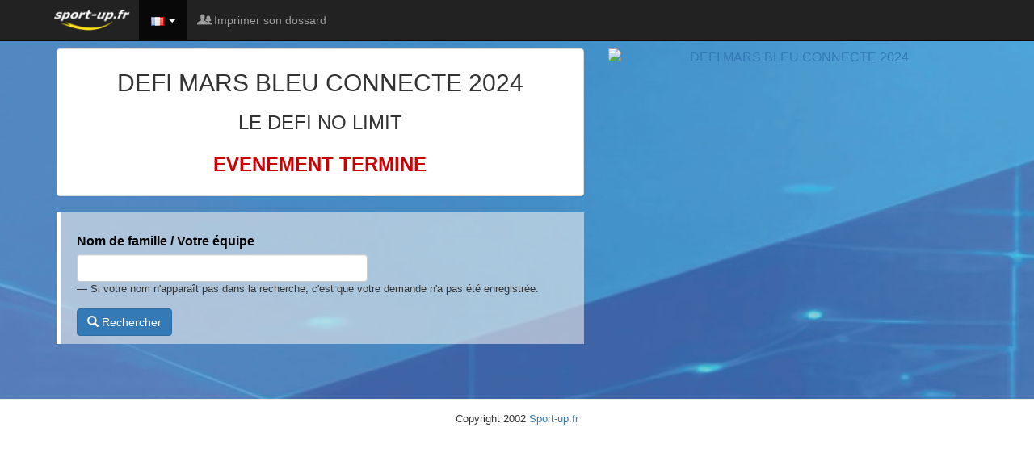

--- FILE ---
content_type: text/html; charset=ISO-8859-1
request_url: https://www.sport-up.fr/www/inscription_en_ligne_2.0/module/verif_2-38553.htm
body_size: 8085
content:
<!DOCTYPE html>
<html lang="fr">
  <head>
    <!-- Global site tag (gtag.js) - Google Analytics -->
<script async src="https://www.googletagmanager.com/gtag/js?id=UA-3797006-1"></script>
<script>
  window.dataLayer = window.dataLayer || [];
  function gtag(){dataLayer.push(arguments);}
  gtag('js', new Date());

  gtag('config', 'UA-3797006-1');
</script>

<meta content="utf-8">
    <meta http-equiv="X-UA-Compatible" content="IE=edge">
    <!--<meta name="viewport" content="width=device-width, initial-scale=1">-->
    <meta name="viewport" content="width=device-width, initial-scale=1.0, maximum-scale=1.0, user-scalable=0" />
    <!-- The above 3 meta tags *must* come first in the head; any other head content must come *after* these tags -->
    <meta name="description" content="">
    <meta name="author" content="Neyertz-Calvet Aline">


    <!-- Bootstrap core CSS -->
    <link href="/www/bootstrap-3.3.6/css/bootstrap.min.css" rel="stylesheet">
    <link href="/www/bootstrap-3.3.6/css/fonticon.min.css" rel="stylesheet">

    <!-- IE10 viewport hack for Surface/desktop Windows 8 bug
    <link href="/www/bootstrap-3.3.6/css/ie10-viewport-bug-workaround.css" rel="stylesheet">-->

    <!-- Custom styles for this template -->
    <link href="/www/inscription_en_ligne_2.0/css/surcharge.css" rel="stylesheet">
    <link href="/www/inscription_en_ligne_2.0/css/general.css" rel="stylesheet">
    <link href="/www/inscription_en_ligne_2.0/css/form.css" rel="stylesheet">
    <link href="/www/inscription_en_ligne_2.0/css/ariane.css" rel="stylesheet">

    <!-- Just for debugging purposes. Don't actually copy these 2 lines! -->
    <!--[if lt IE 9]><script type="text/javascript" src="/www/js/ie8-responsive-file-warning.js"></script><![endif]-->
    <script type="text/javascript" src="/www/js/ie-emulation-modes-warning.js"></script>

    <!-- HTML5 shim and Respond.js for IE8 support of HTML5 elements and media queries -->
    <!--[if lt IE 9]>
      <script type="text/javascript" src="https://oss.maxcdn.com/html5shiv/3.7.3/html5shiv.min.js"></script>
      <script type="text/javascript" src="https://oss.maxcdn.com/respond/1.4.2/respond.min.js"></script>
    <![endif]-->

    <script type="text/javascript" src="/www/js/jquery-1.11.2.min.js"></script>
    <script type="text/javascript" src="/www/js/jquery-ui.1.11.4.min.js"></script>
    <link href="/www/css/jquery-ui.1.11.4.min.css" rel="stylesheet">
    <style>
    .ui-autocomplete {
        max-height: 150px;
        overflow-y: auto;
        /* prevent horizontal scrollbar */
        overflow-x: hidden;
    }
    /* IE 6 doesn't support max-height
    * we use height instead, but this forces the menu to always be this tall
    */
    * html .ui-autocomplete {
        height: 150px;
    }
    </style>


        <link rel="stylesheet" href="/www/inscription_en_ligne_2.0/personnalisation/css/36969.css" type="text/css" />
    <meta property="og:title" content="DEFI MARS BLEU CONNECTE 2024 - Inscription en ligne Sport-up.fr"/>
    <meta property="og:description" content="Venez vous inscrire : DEFI MARS BLEU CONNECTE 2024"/>


    <!-- Chrome -->
    <meta name="theme-color" content="#222222">
    <title>DEFI MARS BLEU CONNECTE 2024 - LE DEFI NO LIMIT (2024) - Verifier son inscirption - Sport-up.fr</title>

  </head>

<style type="text/css">
.maj {
  display:none;
}
.glyphicon_css_success {
    color: #4CAF50;
    font-size: 18px;
}
</style>


  <body>


    
    <nav class="navbar navbar-inverse navbar-fixed-top">
      <div class="container">
        <div class="navbar-header">
          <a class="navbar-brand" href="https://www.sport-up.fr" target="_blank"><img src="/www/images/structure/logo-sportup-bis.png" alt="Sport-up.fr" align="absmiddle" width="95"></a>

          <ul class="nav navbar-nav">
              <li  class="active" class="dropdown">
                                  <a href="verif_2-fr-38553.htm" class="dropdown-toggle" data-toggle="dropdown" role="button" aria-haspopup="true" aria-expanded="false"><img src="../images/picto/drapeau_france.gif" alt="Francais"> <span class="caret"></span></a>
                <ul class="dropdown-menu">
                  <li><a href="verif_2-fr-38553.htm"><img src="../images/picto/drapeau_france.gif" alt="Francais"> Français</a></li>
                  <li><a href="verif_2-an-38553.htm"><img src="../images/picto/drapeau_anglais.gif" alt="English"> English</a></li>
                </ul>
              </li>

              <li><a><span class="fonticon fonticon-parents"></span> Imprimer son dossard</a></li>
          </ul>
        </div>

        <!--<div id="navbar" class="navbar-collapse collapse"></div>/.navbar-collapse -->

      </div>
    </nav>

<script type="text/javascript">
$(document).ready(function(){
    $('[data-toggle="tooltip"]').tooltip();
});
</script>

<!-------------------------------------------------------->

    <div class="jumbotron">
        <div class="container">
            <div class="row">
                <div class="col-md-7">
                                                <div class="panel panel-default" id="infoEvt">
                            <div class="panel-body">
                                <h2>DEFI MARS BLEU CONNECTE 2024</h2>
                                <h3>
                                    LE DEFI NO LIMIT <br><br><span style="color:#cc0000" class="bold">EVENEMENT TERMINE</span>                                </h3>
                            </div>
                        </div>

                        

                        <div class="row" id="infoBulletin">
                            <div class="col-md-12">
                                <blockquote>

                                <form action="#result" method="post" style="margin-top: 15px;">
                                    <div class="form-group">
                                        <label for="NOM_SEARCH">
                                        Nom de famille  / Votre équipe</label><br>
                                        <input type="text" class="form-control input-l" id="NOM_SEARCH" name="NOM_SEARCH" placeholder="" value=""><br>
                                        <small>Si votre nom n'apparaît pas dans la recherche, c'est que votre demande n'a pas été enregistrée.</small>                                    </div>

                                    <button type="submit" class="btn btn-primary btn-md"><span class="glyphicon glyphicon-search"></span> Rechercher</button>
                                </form>

                                </blockquote>
                            </div>
                        </div>

                        

                </div>
                <div class="col-md-5 col-affiche">
                    <a href="https://www.marsbleuconnecte.fr/" target="_blank"><img src="/organisateur/affiche/CU0O6T95YBOG1C-28611-38553-img_promo_course.png" height="" class="img-responsive" alt="DEFI MARS BLEU CONNECTE 2024"/></a>                </div>
            </div>
        </div>
    </div>

<!-------------------------------------------------------->

<!----------------------------------->
    <footer>
        <div class="copy text-center">
            Copyright 2002 <a href="http://www.sport-up.fr" target="_blank">Sport-up.fr</a>
        </div>
    </footer>


    <!-- Bootstrap core JavaScript
    ================================================== -->
    <!-- Placed at the end of the document so the pages load faster -->
    <script type="text/javascript">window.jQuery || document.write('<script src="/www/js/jquery-1.11.2.min.js"><\/script>')</script>
    <!--<script type="text/javascript" src="/site/bootstrap/js/bootstrap.min.js"></script>-->
    <script type="text/javascript" src="/www/bootstrap-3.3.6/js/bootstrap.min.js"></script>
    <!-- IE10 viewport hack for Surface/desktop Windows 8 bug -->
    <script type="text/javascript" src="/www/js/ie10-viewport-bug-workaround.js"></script>


  </body>
</html>


--- FILE ---
content_type: text/css, text/css
request_url: https://www.sport-up.fr/www/bootstrap-3.3.6/css/fonticon.min.css
body_size: 36433
content:
@font-face {  font-family: 'Fonticon';  src: url('../fonts/fonticon-regular.eot');  src: url('../fonts/fonticon-regular.eot?#iefix') format('embedded-opentype'), url('../fonts/fonticon-regular.woff2') format('woff2'), url('../fonts/fonticon-regular.woff') format('woff'), url('../fonts/fonticon-regular.ttf') format('truetype'), url('../fonts/fonticon-regular.svg#fonticon_regular') format('svg');}.fonticon {  position: relative;  top: 1px;  display: inline-block;  font-family: 'Fonticon';  font-style: normal;  font-weight: normal;  line-height: 1;  -webkit-font-smoothing: antialiased;  -moz-osx-font-smoothing: grayscale;}.fonticon.x05{font-size:12px}.fonticon.x2{font-size:48px}.fonticon.x2:before{padding:8px 12px}.fonticon.x3{font-size:72px}.fonticon.x3:before{padding:16px 20px}.fonticon.x4{font-size:96px}.fonticon.x4:before{padding:20px 28px}.fonticon.x5{font-size:120px}.fonticon.x5:before{padding:28px 36px}.fonticon.light:before{color:#f2f2f2}.fonticon.drop:before{text-shadow:-1px 1px 3px rgba(0,0,0,0.3)}.fonticon.flip{-moz-transform:scaleX(-1);-o-transform:scaleX(-1);-webkit-transform:scaleX(-1);transform:scaleX(-1);filter:FlipH;-ms-filter:"FlipH"}.fonticon.flipv{-moz-transform:scaleY(-1);-o-transform:scaleY(-1);-webkit-transform:scaleY(-1);transform:scaleY(-1);filter:FlipV;-ms-filter:"FlipV"}.fonticon.rotate90{-webkit-transform:rotate(90deg);-moz-transform:rotate(90deg);-ms-transform:rotate(90deg);transform:rotate(90deg)}.fonticon.rotate180{-webkit-transform:rotate(180deg);-moz-transform:rotate(180deg);-ms-transform:rotate(180deg);transform:rotate(180deg)}.fonticon.rotate270{-webkit-transform:rotate(270deg);-moz-transform:rotate(270deg);-ms-transform:rotate(270deg);transform:rotate(270deg)}.fonticon-glass:before{content:"\E001"}.fonticon-leaf:before{content:"\E002"}.fonticon-dog:before{content:"\E003"}.fonticon-user:before{content:"\E004"}.fonticon-girl:before{content:"\E005"}.fonticon-car:before{content:"\E006"}.fonticon-user-add:before{content:"\E007"}.fonticon-user-remove:before{content:"\E008"}.fonticon-film:before{content:"\E009"}.fonticon-magic:before{content:"\E010"}.fonticon-envelope:before{content:"\E011"}.fonticon-camera:before{content:"\E012"}.fonticon-heart:before{content:"\E013"}.fonticon-beach-umbrella:before{content:"\E014"}.fonticon-train:before{content:"\E015"}.fonticon-print:before{content:"\E016"}.fonticon-bin:before{content:"\E017"}.fonticon-music:before{content:"\E018"}.fonticon-music-alt:before{content:"\E019"}.fonticon-heart-empty:before{content:"\E020"}.fonticon-home:before{content:"\E021"}.fonticon-snowflake:before{content:"\E022"}.fonticon-fire:before{content:"\E023"}.fonticon-magnet:before{content:"\E024"}.fonticon-parents:before{content:"\E025"}.fonticon-binoculars:before{content:"\E026"}.fonticon-road:before{content:"\E027"}.fonticon-search:before{content:"\E028"}.fonticon-cars:before{content:"\E029"}.fonticon-notes-2:before{content:"\E030"}.fonticon-pencil:before{content:"\E031"}.fonticon-bus:before{content:"\E032"}.fonticon-wifi-alt:before{content:"\E033"}.fonticon-luggage:before{content:"\E034"}.fonticon-old-man:before{content:"\E035"}.fonticon-woman:before{content:"\E036"}.fonticon-file:before{content:"\E037"}.fonticon-coins:before{content:"\E038"}.fonticon-plane:before{content:"\E039"}.fonticon-notes:before{content:"\E040"}.fonticon-stats:before{content:"\E041"}.fonticon-charts:before{content:"\E042"}.fonticon-pie-chart:before{content:"\E043"}.fonticon-group:before{content:"\E044"}.fonticon-keys:before{content:"\E045"}.fonticon-calendar:before{content:"\E046"}.fonticon-router:before{content:"\E047"}.fonticon-camera-small:before{content:"\E048"}.fonticon-star-empty:before{content:"\E049"}.fonticon-star:before{content:"\E050"}.fonticon-link:before{content:"\E051"}.fonticon-eye-open:before{content:"\E052"}.fonticon-eye-close:before{content:"\E053"}.fonticon-alarm:before{content:"\E054"}.fonticon-clock:before{content:"\E055"}.fonticon-stopwatch:before{content:"\E056"}.fonticon-projector:before{content:"\E057"}.fonticon-history:before{content:"\E058"}.fonticon-truck:before{content:"\E059"}.fonticon-cargo:before{content:"\E060"}.fonticon-compass:before{content:"\E061"}.fonticon-keynote:before{content:"\E062"}.fonticon-paperclip:before{content:"\E063"}.fonticon-power:before{content:"\E064"}.fonticon-lightbulb:before{content:"\E065"}.fonticon-tag:before{content:"\E066"}.fonticon-tags:before{content:"\E067"}.fonticon-cleaning:before{content:"\E068"}.fonticon-ruler:before{content:"\E069"}.fonticon-gift:before{content:"\E070"}.fonticon-umbrella:before{content:"\E071"}.fonticon-book:before{content:"\E072"}.fonticon-bookmark:before{content:"\E073"}.fonticon-wifi:before{content:"\E074"}.fonticon-cup:before{content:"\E075"}.fonticon-stroller:before{content:"\E076"}.fonticon-headphones:before{content:"\E077"}.fonticon-headset:before{content:"\E078"}.fonticon-warning-sign:before{content:"\E079"}.fonticon-signal:before{content:"\E080"}.fonticon-retweet:before{content:"\E081"}.fonticon-refresh:before{content:"\E082"}.fonticon-roundabout:before{content:"\E083"}.fonticon-random:before{content:"\E084"}.fonticon-heat:before{content:"\E085"}.fonticon-repeat:before{content:"\E086"}.fonticon-display:before{content:"\E087"}.fonticon-log-book:before{content:"\E088"}.fonticon-address-book:before{content:"\E089"}.fonticon-building:before{content:"\E090"}.fonticon-eyedropper:before{content:"\E091"}.fonticon-adjust:before{content:"\E092"}.fonticon-tint:before{content:"\E093"}.fonticon-crop:before{content:"\E094"}.fonticon-vector-path-square:before{content:"\E095"}.fonticon-vector-path-circle:before{content:"\E096"}.fonticon-vector-path-polygon:before{content:"\E097"}.fonticon-vector-path-line:before{content:"\E098"}.fonticon-vector-path-curve:before{content:"\E099"}.fonticon-vector-path-all:before{content:"\E100"}.fonticon-font:before{content:"\E101"}.fonticon-italic:before{content:"\E102"}.fonticon-bold:before{content:"\E103"}.fonticon-text-underline:before{content:"\E104"}.fonticon-text-strike:before{content:"\E105"}.fonticon-text-height:before{content:"\E106"}.fonticon-text-width:before{content:"\E107"}.fonticon-text-resize:before{content:"\E108"}.fonticon-left-indent:before{content:"\E109"}.fonticon-right-indent:before{content:"\E110"}.fonticon-align-left:before{content:"\E111"}.fonticon-align-center:before{content:"\E112"}.fonticon-align-right:before{content:"\E113"}.fonticon-justify:before{content:"\E114"}.fonticon-list:before{content:"\E115"}.fonticon-text-smaller:before{content:"\E116"}.fonticon-text-bigger:before{content:"\E117"}.fonticon-embed:before{content:"\E118"}.fonticon-embed-close:before{content:"\E119"}.fonticon-table:before{content:"\E120"}.fonticon-message-full:before{content:"\E121"}.fonticon-message-empty:before{content:"\E122"}.fonticon-message-in:before{content:"\E123"}.fonticon-message-out:before{content:"\E124"}.fonticon-message-plus:before{content:"\E125"}.fonticon-message-minus:before{content:"\E126"}.fonticon-message-ban:before{content:"\E127"}.fonticon-message-flag:before{content:"\E128"}.fonticon-message-lock:before{content:"\E129"}.fonticon-message-new:before{content:"\E130"}.fonticon-inbox:before{content:"\E131"}.fonticon-inbox-plus:before{content:"\E132"}.fonticon-inbox-minus:before{content:"\E133"}.fonticon-inbox-lock:before{content:"\E134"}.fonticon-inbox-in:before{content:"\E135"}.fonticon-inbox-out:before{content:"\E136"}.fonticon-cogwheel:before{content:"\E137"}.fonticon-cogwheels:before{content:"\E138"}.fonticon-picture:before{content:"\E139"}.fonticon-adjust-alt:before{content:"\E140"}.fonticon-database-lock:before{content:"\E141"}.fonticon-database-plus:before{content:"\E142"}.fonticon-database-minus:before{content:"\E143"}.fonticon-database-ban:before{content:"\E144"}.fonticon-folder-open:before{content:"\E145"}.fonticon-folder-plus:before{content:"\E146"}.fonticon-folder-minus:before{content:"\E147"}.fonticon-folder-lock:before{content:"\E148"}.fonticon-folder-flag:before{content:"\E149"}.fonticon-folder-new:before{content:"\E150"}.fonticon-edit:before{content:"\E151"}.fonticon-new-window:before{content:"\E152"}.fonticon-check:before{content:"\E153"}.fonticon-unchecked:before{content:"\E154"}.fonticon-more-windows:before{content:"\E155"}.fonticon-show-big-thumbnails:before{content:"\E156"}.fonticon-show-thumbnails:before{content:"\E157"}.fonticon-show-thumbnails-with-lines:before{content:"\E158"}.fonticon-show-lines:before{content:"\E159"}.fonticon-playlist:before{content:"\E160"}.fonticon-imac:before{content:"\E161"}.fonticon-macbook:before{content:"\E162"}.fonticon-ipad:before{content:"\E163"}.fonticon-iphone:before{content:"\E164"}.fonticon-iphone-transfer:before{content:"\E165"}.fonticon-iphone-exchange:before{content:"\E166"}.fonticon-ipod:before{content:"\E167"}.fonticon-ipod-shuffle:before{content:"\E168"}.fonticon-ear-plugs:before{content:"\E169"}.fonticon-record:before{content:"\E170"}.fonticon-step-backward:before{content:"\E171"}.fonticon-fast-backward:before{content:"\E172"}.fonticon-rewind:before{content:"\E173"}.fonticon-play:before{content:"\E174"}.fonticon-pause:before{content:"\E175"}.fonticon-stop:before{content:"\E176"}.fonticon-forward:before{content:"\E177"}.fonticon-fast-forward:before{content:"\E178"}.fonticon-step-forward:before{content:"\E179"}.fonticon-eject:before{content:"\E180"}.fonticon-facetime-video:before{content:"\E181"}.fonticon-download-alt:before{content:"\E182"}.fonticon-mute:before{content:"\E183"}.fonticon-volume-down:before{content:"\E184"}.fonticon-volume-up:before{content:"\E185"}.fonticon-screenshot:before{content:"\E186"}.fonticon-move:before{content:"\E187"}.fonticon-more:before{content:"\E188"}.fonticon-brightness-reduce:before{content:"\E189"}.fonticon-brightness-increase:before{content:"\E190"}.fonticon-plus-sign:before{content:"\E191"}.fonticon-minus-sign:before{content:"\E192"}.fonticon-remove-sign:before{content:"\E193"}.fonticon-ok-sign:before{content:"\E194"}.fonticon-question-sign:before{content:"\E195"}.fonticon-info-sign:before{content:"\E196"}.fonticon-exclamation-sign:before{content:"\E197"}.fonticon-remove-circle:before{content:"\E198"}.fonticon-ok-circle:before{content:"\E199"}.fonticon-ban-circle:before{content:"\E200"}.fonticon-download:before{content:"\E201"}.fonticon-upload:before{content:"\E202"}.fonticon-shopping-cart:before{content:"\E203"}.fonticon-lock:before{content:"\E204"}.fonticon-unlock:before{content:"\E205"}.fonticon-electricity:before{content:"\E206"}.fonticon-ok:before{content:"\E207"}.fonticon-remove:before{content:"\E208"}.fonticon-cart-in:before{content:"\E209"}.fonticon-cart-out:before{content:"\E210"}.fonticon-arrow-left:before{content:"\E211"}.fonticon-arrow-right:before{content:"\E212"}.fonticon-arrow-down:before{content:"\E213"}.fonticon-arrow-up:before{content:"\E214"}.fonticon-resize-small:before{content:"\E215"}.fonticon-resize-full:before{content:"\E216"}.fonticon-circle-arrow-left:before{content:"\E217"}.fonticon-circle-arrow-right:before{content:"\E218"}.fonticon-circle-arrow-top:before{content:"\E219"}.fonticon-circle-arrow-down:before{content:"\E220"}.fonticon-play-button:before{content:"\E221"}.fonticon-unshare:before{content:"\E222"}.fonticon-share:before{content:"\E223"}.fonticon-chevron-right:before{content:"\E224"}.fonticon-chevron-left:before{content:"\E225"}.fonticon-bluetooth:before{content:"\E226"}.fonticon-euro:before{content:"\E227"}.fonticon-usd:before{content:"\E228"}.fonticon-gbp:before{content:"\E229"}.fonticon-retweet-2:before{content:"\E230"}.fonticon-moon:before{content:"\E231"}.fonticon-sun:before{content:"\E232"}.fonticon-cloud:before{content:"\E233"}.fonticon-direction:before{content:"\E234"}.fonticon-brush:before{content:"\E235"}.fonticon-pen:before{content:"\E236"}.fonticon-zoom-in:before{content:"\E237"}.fonticon-zoom-out:before{content:"\E238"}.fonticon-pin:before{content:"\E239"}.fonticon-albums:before{content:"\E240"}.fonticon-rotation-lock:before{content:"\E241"}.fonticon-flash:before{content:"\E242"}.fonticon-map-marker:before{content:"\E243"}.fonticon-anchor:before{content:"\E244"}.fonticon-conversation:before{content:"\E245"}.fonticon-chat:before{content:"\E246"}.fonticon-note-empty:before{content:"\E247"}.fonticon-note:before{content:"\E248"}.fonticon-asterisk:before{content:"\E249"}.fonticon-divide:before{content:"\E250"}.fonticon-snorkel-diving:before{content:"\E251"}.fonticon-scuba-diving:before{content:"\E252"}.fonticon-oxygen-bottle:before{content:"\E253"}.fonticon-fins:before{content:"\E254"}.fonticon-fishes:before{content:"\E255"}.fonticon-boat:before{content:"\E256"}.fonticon-delete:before{content:"\E257"}.fonticon-sheriffs-star:before{content:"\E258"}.fonticon-qrcode:before{content:"\E259"}.fonticon-barcode:before{content:"\E260"}.fonticon-pool:before{content:"\E261"}.fonticon-buoy:before{content:"\E262"}.fonticon-spade:before{content:"\E263"}.fonticon-bank:before{content:"\E264"}.fonticon-vcard:before{content:"\E265"}.fonticon-electrical-plug:before{content:"\E266"}.fonticon-flag:before{content:"\E267"}.fonticon-credit-card:before{content:"\E268"}.fonticon-keyboard-wireless:before{content:"\E269"}.fonticon-keyboard-wireless:before{content:"\E270"}.fonticon-shield:before{content:"\E271"}.fonticon-ring:before{content:"\E272"}.fonticon-cake:before{content:"\E273"}.fonticon-drink:before{content:"\E274"}.fonticon-beer:before{content:"\E275"}.fonticon-fast-food:before{content:"\E276"}.fonticon-cutlery:before{content:"\E277"}.fonticon-pizza:before{content:"\E278"}.fonticon-birthday-cake:before{content:"\E279"}.fonticon-tablet:before{content:"\E280"}.fonticon-settings:before{content:"\E281"}.fonticon-bullets:before{content:"\E282"}.fonticon-cardio:before{content:"\E283"}.fonticon-t-shirt:before{content:"\E284"}.fonticon-pants:before{content:"\E285"}.fonticon-sweater:before{content:"\E286"}.fonticon-fabric:before{content:"\E287"}.fonticon-leather:before{content:"\E288"}.fonticon-scissors:before{content:"\E289"}.fonticon-bomb:before{content:"\E290"}.fonticon-skull:before{content:"\E291"}.fonticon-celebration:before{content:"\E292"}.fonticon-tea-kettle:before{content:"\E293"}.fonticon-french-press:before{content:"\E294"}.fonticon-coffee-cup:before{content:"\E295"}.fonticon-pot:before{content:"\E296"}.fonticon-grater:before{content:"\E297"}.fonticon-kettle:before{content:"\E298"}.fonticon-hospital:before{content:"\E299"}.fonticon-hospital-h:before{content:"\E300"}.fonticon-microphone:before{content:"\E301"}.fonticon-webcam:before{content:"\E302"}.fonticon-temple-christianity-church:before{content:"\E303"}.fonticon-temple-islam:before{content:"\E304"}.fonticon-temple-hindu:before{content:"\E305"}.fonticon-temple-buddhist:before{content:"\E306"}.fonticon-bicycle:before{content:"\E307"}.fonticon-life-preserver:before{content:"\E308"}.fonticon-share-alt:before{content:"\E309"}.fonticon-comments:before{content:"\E310"}.fonticon-flower:before{content:"\E311"}.fonticon-baseball:before{content:"\E312"}.fonticon-rugby:before{content:"\E313"}.fonticon-ax:before{content:"\E314"}.fonticon-table-tennis:before{content:"\E315"}.fonticon-bowling:before{content:"\E316"}.fonticon-tree-conifer:before{content:"\E317"}.fonticon-tree-deciduous:before{content:"\E318"}.fonticon-more-items:before{content:"\E319"}.fonticon-sort:before{content:"\E320"}.fonticon-filter:before{content:"\E321"}.fonticon-gamepad:before{content:"\E322"}.fonticon-playing-dices:before{content:"\E323"}.fonticon-calculator:before{content:"\E324"}.fonticon-tie:before{content:"\E325"}.fonticon-wallet:before{content:"\E326"}.fonticon-piano:before{content:"\E327"}.fonticon-sampler:before{content:"\E328"}.fonticon-podium:before{content:"\E329"}.fonticon-soccer-ball:before{content:"\E330"}.fonticon-blog:before{content:"\E331"}.fonticon-dashboard:before{content:"\E332"}.fonticon-certificate:before{content:"\E333"}.fonticon-bell:before{content:"\E334"}.fonticon-candle:before{content:"\E335"}.fonticon-pushpin:before{content:"\E336"}.fonticon-iphone-shake:before{content:"\E337"}.fonticon-pin-flag:before{content:"\E338"}.fonticon-turtle:before{content:"\E339"}.fonticon-rabbit:before{content:"\E340"}.fonticon-globe:before{content:"\E341"}.fonticon-briefcase:before{content:"\E342"}.fonticon-hdd:before{content:"\E343"}.fonticon-thumbs-up:before{content:"\E344"}.fonticon-thumbs-down:before{content:"\E345"}.fonticon-hand-right:before{content:"\E346"}.fonticon-hand-left:before{content:"\E347"}.fonticon-hand-up:before{content:"\E348"}.fonticon-hand-down:before{content:"\E349"}.fonticon-fullscreen:before{content:"\E350"}.fonticon-shopping-bag:before{content:"\E351"}.fonticon-book-open:before{content:"\E352"}.fonticon-nameplate:before{content:"\E353"}.fonticon-nameplate-alt:before{content:"\E354"}.fonticon-vases:before{content:"\E355"}.fonticon-bullhorn:before{content:"\E356"}.fonticon-dumbbell:before{content:"\E357"}.fonticon-suitcase:before{content:"\E358"}.fonticon-file-import:before{content:"\E359"}.fonticon-file-export:before{content:"\E360"}.fonticon-bug:before{content:"\E361"}.fonticon-crown:before{content:"\E362"}.fonticon-smoking:before{content:"\E363"}.fonticon-cloud-upload:before{content:"\E364"}.fonticon-cloud-download:before{content:"\E365"}.fonticon-restart:before{content:"\E366"}.fonticon-security-camera:before{content:"\E367"}.fonticon-expand:before{content:"\E368"}.fonticon-collapse:before{content:"\E369"}.fonticon-collapse-top:before{content:"\E370"}.fonticon-globe-af:before{content:"\E371"}.fonticon-global:before{content:"\E372"}.fonticon-spray:before{content:"\E373"}.fonticon-nails:before{content:"\E374"}.fonticon-claw-hammer:before{content:"\E375"}.fonticon-classic-hammer:before{content:"\E376"}.fonticon-hand-saw:before{content:"\E377"}.fonticon-riflescope:before{content:"\E378"}.fonticon-electrical-socket-eu:before{content:"\E379"}.fonticon-electrical-socket-us:before{content:"\E380"}.fonticon-message-forward:before{content:"\E381"}.fonticon-coat-hanger:before{content:"\E382"}.fonticon-dress:before{content:"\E383"}.fonticon-bathrobe:before{content:"\E384"}.fonticon-shirt:before{content:"\E385"}.fonticon-underwear:before{content:"\E386"}.fonticon-log-in:before{content:"\E387"}.fonticon-log-out:before{content:"\E388"}.fonticon-exit:before{content:"\E389"}.fonticon-new-window-alt:before{content:"\E390"}.fonticon-video-sd:before{content:"\E391"}.fonticon-video-hd:before{content:"\E392"}.fonticon-subtitles:before{content:"\E393"}.fonticon-sound-stereo:before{content:"\E394"}.fonticon-sound-dolby:before{content:"\E395"}.fonticon-sound-5-1:before{content:"\E396"}.fonticon-sound-6-1:before{content:"\E397"}.fonticon-sound-7-1:before{content:"\E398"}.fonticon-copyright-mark:before{content:"\E399"}.fonticon-registration-mark:before{content:"\E400"}.fonticon-radar:before{content:"\E401"}.fonticon-skateboard:before{content:"\E402"}.fonticon-golf-course:before{content:"\E403"}.fonticon-sorting:before{content:"\E404"}.fonticon-sort-by-alphabet:before{content:"\E405"}.fonticon-sort-by-alphabet-alt:before{content:"\E406"}.fonticon-sort-by-order:before{content:"\E407"}.fonticon-sort-by-order-alt:before{content:"\E408"}.fonticon-sort-by-attributes:before{content:"\E409"}.fonticon-sort-by-attributes-alt:before{content:"\E410"}.fonticon-compressed:before{content:"\E411"}.fonticon-package:before{content:"\E412"}.fonticon-cloud-plus:before{content:"\E413"}.fonticon-cloud-minus:before{content:"\E414"}.fonticon-disk-save:before{content:"\E415"}.fonticon-disk-open:before{content:"\E416"}.fonticon-disk-saved:before{content:"\E417"}.fonticon-disk-remove:before{content:"\E418"}.fonticon-disk-import:before{content:"\E419"}.fonticon-disk-export:before{content:"\E420"}.fonticon-tower:before{content:"\E421"}.fonticon-send:before{content:"\E422"}.fonticon-git-branch:before{content:"\E423"}.fonticon-git-create:before{content:"\E424"}.fonticon-git-private:before{content:"\E425"}.fonticon-git-delete:before{content:"\E426"}.fonticon-git-merge:before{content:"\E427"}.fonticon-git-pull-request:before{content:"\E428"}.fonticon-git-compare:before{content:"\E429"}.fonticon-git-commit:before{content:"\E430"}.fonticon-construction-cone:before{content:"\E431"}.fonticon-shoe-steps:before{content:"\E432"}.fonticon-plus:before{content:"\E433"}.fonticon-minus:before{content:"\E434"}.fonticon-redo:before{content:"\E435"}.fonticon-undo:before{content:"\E436"}.fonticon-golf:before{content:"\E437"}.fonticon-hockey:before{content:"\E438"}.fonticon-pipe:before{content:"\E439"}.fonticon-wrench:before{content:"\E440"}.fonticon-folder-closed:before{content:"\E441"}.fonticon-phone-alt:before{content:"\E442"}.fonticon-earphone:before{content:"\E443"}.fonticon-floppy-disk:before{content:"\E444"}.fonticon-floppy-saved:before{content:"\E445"}.fonticon-floppy-remove:before{content:"\E446"}.fonticon-floppy-save:before{content:"\E447"}.fonticon-floppy-open:before{content:"\E448"}.fonticon-translate:before{content:"\E449"}.fonticon-fax:before{content:"\E450"}.fonticon-factory:before{content:"\E451"}.fonticon-shop-window:before{content:"\E452"}.fonticon-shop:before{content:"\E453"}.fonticon-kiosk:before{content:"\E454"}.fonticon-kiosk-wheels:before{content:"\E455"}.fonticon-kiosk-light:before{content:"\E456"}.fonticon-kiosk-food:before{content:"\E457"}.fonticon-transfer:before{content:"\E458"}.fonticon-money:before{content:"\E459"}.fonticon-header:before{content:"\E460"}.fonticon-blacksmith:before{content:"\E461"}.fonticon-saw-blade:before{content:"\E462"}.fonticon-basketball:before{content:"\E463"}.fonticon-server:before{content:"\E464"}.fonticon-server-plus:before{content:"\E465"}.fonticon-server-minus:before{content:"\E466"}.fonticon-server-ban:before{content:"\E467"}.fonticon-server-flag:before{content:"\E468"}.fonticon-server-lock:before{content:"\E469"}.fonticon-server-new:before{content:"\E470"}.fonticon-charging-station:before{content:"\E471"}.fonticon-gas-station:before{content:"\E472"}.fonticon-target:before{content:"\E473"}.fonticon-bed:before{content:"\E474"}.fonticon-mosquito:before{content:"\E475"}.fonticon-dining-set:before{content:"\E476"}.fonticon-plate-of-food:before{content:"\E477"}.fonticon-hygiene-kit:before{content:"\E478"}.fonticon-blackboard:before{content:"\E479"}.fonticon-marriage:before{content:"\E480"}.fonticon-bucket:before{content:"\E481"}.fonticon-none-color-swatch:before{content:"\E482"}.fonticon-bring-forward:before{content:"\E483"}.fonticon-bring-to-front:before{content:"\E484"}.fonticon-send-backward:before{content:"\E485"}.fonticon-send-to-back:before{content:"\E486"}.fonticon-fit-frame-to-image:before{content:"\E487"}.fonticon-fit-image-to-frame:before{content:"\E488"}.fonticon-multiple-displays:before{content:"\E489"}.fonticon-handshake:before{content:"\E490"}.fonticon-child:before{content:"\E491"}.fonticon-baby-formula:before{content:"\E492"}.fonticon-medicine:before{content:"\E493"}.fonticon-atv-vehicle:before{content:"\E494"}.fonticon-motorcycle:before{content:"\E495"}.fonticon-bed-alt:before{content:"\E496"}.fonticon-tent:before{content:"\E497"}.fonticon-glasses:before{content:"\E498"}.fonticon-sunglasses:before{content:"\E499"}.fonticon-family:before{content:"\E500"}.fonticon-education:before{content:"\E501"}.fonticon-shoes:before{content:"\E502"}.fonticon-map:before{content:"\E503"}.fonticon-cd:before{content:"\E504"}.fonticon-alert:before{content:"\E505"}.fonticon-piggy-bank:before{content:"\E506"}.fonticon-star-half:before{content:"\E507"}.fonticon-cluster:before{content:"\E508"}.fonticon-flowchart:before{content:"\E509"}.fonticon-commodities:before{content:"\E510"}.fonticon-duplicate:before{content:"\E511"}.fonticon-copy:before{content:"\E512"}.fonticon-paste:before{content:"\E513"}.fonticon-bath-bathtub:before{content:"\E514"}.fonticon-bath-shower:before{content:"\E515"}.fonticon-shower:before{content:"\E516"}.fonticon-menu-hamburger:before{content:"\E517"}.fonticon-option-vertical:before{content:"\E518"}.fonticon-option-horizontal:before{content:"\E519"}.fonticon-currency-conversion:before{content:"\E520"}.fonticon-user-ban:before{content:"\E521"}.fonticon-user-lock:before{content:"\E522"}.fonticon-user-flag:before{content:"\E523"}.fonticon-user-asterisk:before{content:"\E524"}.fonticon-user-alert:before{content:"\E525"}.fonticon-user-key:before{content:"\E526"}.fonticon-user-conversation:before{content:"\E527"}.fonticon-database:before{content:"\E528"}.fonticon-database-search:before{content:"\E529"}.fonticon-list-alt:before{content:"\E530"}.fonticon-hazard-sign:before{content:"\E531"}.fonticon-hazard:before{content:"\E532"}.fonticon-stop-sign:before{content:"\E533"}.fonticon-lab:before{content:"\E534"}.fonticon-lab-alt:before{content:"\E535"}.fonticon-ice-cream:before{content:"\E536"}.fonticon-ice-lolly:before{content:"\E537"}.fonticon-ice-lolly-tasted:before{content:"\E538"}.fonticon-invoice:before{content:"\E539"}.fonticon-cart-tick:before{content:"\E540"}.fonticon-hourglass:before{content:"\E541"}.fonticon-cat:before{content:"\E542"}.fonticon-lamp:before{content:"\E543"}.fonticon-scale-classic:before{content:"\E544"}.fonticon-eye-plus:before{content:"\E545"}.fonticon-eye-minus:before{content:"\E546"}.fonticon-quote:before{content:"\E547"}.fonticon-bitcoin:before{content:"\E548"}.fonticon-yen:before{content:"\E549"}.fonticon-ruble:before{content:"\E550"}.fonticon-erase:before{content:"\E551"}.fonticon-podcast:before{content:"\E552"}.fonticon-firework:before{content:"\E553"}.fonticon-scale:before{content:"\E554"}.fonticon-king:before{content:"\E555"}.fonticon-queen:before{content:"\E556"}.fonticon-pawn:before{content:"\E557"}.fonticon-bishop:before{content:"\E558"}.fonticon-knight:before{content:"\E559"}.fonticon-mic-mute:before{content:"\E560"}.fonticon-voicemail:before{content:"\E561"}.fonticon-paragraph-alt:before{content:"\E562"}.fonticon-person-walking:before{content:"\E563"}.fonticon-person-wheelchair:before{content:"\E564"}.fonticon-underground:before{content:"\E565"}.fonticon-car-hov:before{content:"\E566"}.fonticon-car-rental:before{content:"\E567"}.fonticon-transport:before{content:"\E568"}.fonticon-taxi:before{content:"\E569"}.fonticon-ice-cream-no:before{content:"\E570"}.fonticon-uk-rat-u:before{content:"\E571"}.fonticon-uk-rat-pg:before{content:"\E572"}.fonticon-uk-rat-12a:before{content:"\E573"}.fonticon-uk-rat-12:before{content:"\E574"}.fonticon-uk-rat-15:before{content:"\E575"}.fonticon-uk-rat-18:before{content:"\E576"}.fonticon-uk-rat-r18:before{content:"\E577"}.fonticon-tv:before{content:"\E578"}.fonticon-sms:before{content:"\E579"}.fonticon-mms:before{content:"\E580"}.fonticon-us-rat-g:before{content:"\E581"}.fonticon-us-rat-pg:before{content:"\E582"}.fonticon-us-rat-pg-13:before{content:"\E583"}.fonticon-us-rat-restricted:before{content:"\E584"}.fonticon-us-rat-no-one-17:before{content:"\E585"}.fonticon-equalizer:before{content:"\E586"}.fonticon-speakers:before{content:"\E587"}.fonticon-remote-control:before{content:"\E588"}.fonticon-remote-control-tv:before{content:"\E589"}.fonticon-shredder:before{content:"\E590"}.fonticon-folder-heart:before{content:"\E591"}.fonticon-person-running:before{content:"\E592"}.fonticon-person:before{content:"\E593"}.fonticon-voice:before{content:"\E594"}.fonticon-stethoscope:before{content:"\E595"}.fonticon-paired:before{content:"\E596"}.fonticon-activity:before{content:"\E597"}.fonticon-watch:before{content:"\E598"}.fonticon-scissors-alt:before{content:"\E599"}.fonticon-car-wheel:before{content:"\E600"}.fonticon-chevron-up:before{content:"\E601"}.fonticon-chevron-down:before{content:"\E602"}.fonticon-superscript:before{content:"\E603"}.fonticon-subscript:before{content:"\E604"}.fonticon-text-size:before{content:"\E605"}.fonticon-text-color:before{content:"\E606"}.fonticon-text-background:before{content:"\E607"}.fonticon-modal-window:before{content:"\E608"}.fonticon-newspaper:before{content:"\E609"}.fonticon-tractor:before{content:"\E610"}.fonticon-camping:before{content:"\E611"}.fonticon-camping-benches:before{content:"\E612"}.fonticon-forest:before{content:"\E613"}.fonticon-park:before{content:"\E614"}.fonticon-field:before{content:"\E615"}.fonticon-mountains:before{content:"\E616"}.fonticon-fees-payments:before{content:"\E617"}.fonticon-small-payments:before{content:"\E618"}.fonticon-mixed-buildings:before{content:"\E619"}.fonticon-industrial-zone:before{content:"\E620"}.fonticon-visitor-tag:before{content:"\E621"}.fonticon-businessman:before{content:"\E622"}.fonticon-meditation:before{content:"\E623"}.fonticon-bath:before{content:"\E624"}.fonticon-donate:before{content:"\E625"}.fonticon-sauna:before{content:"\E626"}.fonticon-bedroom-nightstand:before{content:"\E627"}.fonticon-bedroom-lamp:before{content:"\E628"}.fonticon-doctor:before{content:"\E629"}.fonticon-engineering-networks:before{content:"\E630"}.fonticon-washing-machine:before{content:"\E631"}.fonticon-dryer:before{content:"\E632"}.fonticon-dishwasher:before{content:"\E633"}.fonticon-luggage-group:before{content:"\E634"}.fonticon-teenager:before{content:"\E635"}.fonticon-person-stick:before{content:"\E636"}.fonticon-person-stick-old:before{content:"\E637"}.fonticon-traveler:before{content:"\E638"}.fonticon-veteran:before{content:"\E639"}.fonticon-group-chat:before{content:"\E640"}.fonticon-elections:before{content:"\E641"}.fonticon-law-justice:before{content:"\E642"}.fonticon-judiciary:before{content:"\E643"}.fonticon-house-fire:before{content:"\E644"}.fonticon-firefighters:before{content:"\E645"}.fonticon-police:before{content:"\E646"}.fonticon-ambulance:before{content:"\E647"}.fonticon-light-beacon:before{content:"\E648"}.fonticon-important-day:before{content:"\E649"}.fonticon-bike-park:before{content:"\E650"}.fonticon-object-align-top:before{content:"\E651"}.fonticon-object-align-bottom:before{content:"\E652"}.fonticon-object-align-horizontal:before{content:"\E653"}.fonticon-object-align-left:before{content:"\E654"}.fonticon-object-align-vertical:before{content:"\E655"}.fonticon-object-align-right:before{content:"\E656"}.fonticon-reflect-y:before{content:"\E657"}.fonticon-reflect-x:before{content:"\E658"}.fonticon-tick:before{content:"\E659"}.fonticon-lawnmower:before{content:"\E660"}.fonticon-call-redirect:before{content:"\E661"}.fonticon-call-ip:before{content:"\E662"}.fonticon-call-record:before{content:"\E663"}.fonticon-call-ringtone:before{content:"\E664"}.fonticon-call-traffic:before{content:"\E665"}.fonticon-call-hold:before{content:"\E666"}.fonticon-call-incoming:before{content:"\E667"}.fonticon-call-outgoing:before{content:"\E668"}.fonticon-call-video:before{content:"\E669"}.fonticon-call-missed:before{content:"\E670"}.fonticon-theater:before{content:"\E671"}.fonticon-heartbeat:before{content:"\E672"}.fonticon-kettlebell:before{content:"\E673"}.fonticon-fireplace:before{content:"\E674"}.fonticon-street-lights:before{content:"\E675"}.fonticon-pedestrian:before{content:"\E676"}.fonticon-flood:before{content:"\E677"}.fonticon-open-water:before{content:"\E678"}.fonticon-for-sale:before{content:"\E679"}.fonticon-dustbin:before{content:"\E680"}.fonticon-door:before{content:"\E681"}.fonticon-camp-fire:before{content:"\E682"}.fonticon-fleur-de-lis:before{content:"\E683"}.fonticon-temperature-settings:before{content:"\E684"}.fonticon-article:before{content:"\E685"}.fonticon-sunbath:before{content:"\E686"}.fonticon-balanced-diet:before{content:"\E687"}.fonticon-ticket:before{content:"\E688"}.fonticon-parking-ticket:before{content:"\E689"}.fonticon-parking-meter:before{content:"\E690"}.fonticon-laptop:before{content:"\E691"}.fonticon-tree-structure:before{content:"\E692"}.fonticon-weather-warning:before{content:"\E693"}.fonticon-temperature-low:before{content:"\E694"}.fonticon-temperature-high:before{content:"\E695"}.fonticon-temperature-low-warning:before{content:"\E696"}.fonticon-temperature-high-warning:before{content:"\E697"}.fonticon-hurricane:before{content:"\E698"}.fonticon-storm:before{content:"\E699"}.fonticon-sorted-waste:before{content:"\E700"}.fonticon-ear:before{content:"\E701"}.fonticon-ear-deaf:before{content:"\E702"}.fonticon-file-plus:before{content:"\E703"}.fonticon-file-minus:before{content:"\E704"}.fonticon-file-lock:before{content:"\E705"}.fonticon-file-cloud:before{content:"\E706"}.fonticon-file-cloud-download:before{content:"\E707"}.fonticon-file-cloud-upload:before{content:"\E708"}.fonticon-paragraph:before{content:"\E709"}.fonticon-list-numbered:before{content:"\E710"}.fonticon-donate-heart:before{content:"\E711"}.fonticon-government:before{content:"\E712"}.fonticon-maze:before{content:"\E713"}.fonticon-chronicle:before{content:"\E714"}.fonticon-user-structure:before{content:"\E715"}.fonticon-recycle:before{content:"\E716"}.fonticon-gas:before{content:"\E717"}.fonticon-waste-pipe:before{content:"\E718"}.fonticon-water-pipe:before{content:"\E719"}.fonticon-parking:before{content:"\E720"}.fonticon-closed:before{content:"\E721"}.fonticon-mouse:before{content:"\E722"}.fonticon-mouse-double-click:before{content:"\E723"}.fonticon-mouse-left-click:before{content:"\E724"}.fonticon-mouse-right-click:before{content:"\E725"}.fonticon-mouse-middle-click:before{content:"\E726"}.fonticon-mouse-scroll:before{content:"\E727"}.fonticon-resize-vertical:before{content:"\E728"}.fonticon-resize-horizontal:before{content:"\E729"}.fonticon-temperature:before{content:"\E730"}.fonticon-puzzle:before{content:"\E731"}.fonticon-puzzle-2:before{content:"\E732"}.fonticon-puzzle-3:before{content:"\E733"}.fonticon-nearby-square:before{content:"\E734"}.fonticon-nearby-circle:before{content:"\E735"}.fonticon-rotate-right:before{content:"\E736"}.fonticon-rotate-left:before{content:"\E737"}.fonticon-pictures:before{content:"\E738"}.fonticon-photo-album:before{content:"\E739"}.fonticon-cadastral-map:before{content:"\E740"}.fonticon-fingerprint-scan:before{content:"\E741"}.fonticon-fingerprint:before{content:"\E742"}.fonticon-fingerprint-lock:before{content:"\E743"}.fonticon-fingerprint-ok:before{content:"\E744"}.fonticon-fingerprint-remove:before{content:"\E745"}.fonticon-fingerprint-reload:before{content:"\E746"}.fonticon-pending-notifications:before{content:"\E747"}.fonticon-synchronization:before{content:"\E748"}.fonticon-synchronization-ban:before{content:"\E749"}.fonticon-hash:before{content:"\E750"}.fonticon-gender-male:before{content:"\E751"}.fonticon-gender-female:before{content:"\E752"}.fonticon-gender-virgin-female:before{content:"\E753"}.fonticon-gender-intersex:before{content:"\E754"}.fonticon-gender-transgender:before{content:"\E755"}.fonticon-gender-ori-lesbian:before{content:"\E756"}.fonticon-gender-ori-gay:before{content:"\E757"}.fonticon-gender-ori-hetero:before{content:"\E758"}.fonticon-gender-other:before{content:"\E759"}.fonticon-gender-unknown:before{content:"\E760"}.fonticon-scanner:before{content:"\E761"}.fonticon-multifunction-printer:before{content:"\E762"}.fonticon-lasso:before{content:"\E763"}.fonticon-view-360:before{content:"\E764"}.fonticon-battery-charging:before{content:"\E765"}.fonticon-battery-full:before{content:"\E766"}.fonticon-battery-75:before{content:"\E767"}.fonticon-battery-50:before{content:"\E768"}.fonticon-battery-25:before{content:"\E769"}.fonticon-battery-10:before{content:"\E770"}.fonticon-satellite:before{content:"\E771"}.fonticon-satellite-dish:before{content:"\E772"}.fonticon-satellite-dish-alt:before{content:"\E773"}.fonticon-auction:before{content:"\E774"}.fonticon-directions:before{content:"\E775"}.fonticon-race:before{content:"\E776"}.fonticon-robot:before{content:"\E777"}.fonticon-ruler-alt:before{content:"\E778"}.fonticon-cube-empty:before{content:"\E779"}.fonticon-cube-black:before{content:"\E780"}.fonticon-move-square:before{content:"\E781"}.fonticon-drop:before{content:"\E782"}.fonticon-vr-headset:before{content:"\E783"}.fonticon-vr-charging:before{content:"\E784"}.fonticon-vr-low-battery:before{content:"\E785"}.fonticon-vr-paired:before{content:"\E786"}.fonticon-vr-settings:before{content:"\E787"}.fonticon-vr-maintenance:before{content:"\E788"}.fonticon-filter-remove:before{content:"\E789"}.fonticon-filter-applied:before{content:"\E790"}.fonticon-one-day:before{content:"\E791"}.fonticon-user-vr:before{content:"\E792"}.fonticon-user-vr-add:before{content:"\E793"}.fonticon-user-vr-remove:before{content:"\E794"}.fonticon-dice-1:before{content:"\E795"}.fonticon-dice-2:before{content:"\E796"}.fonticon-dice-3:before{content:"\E797"}.fonticon-dice-4:before{content:"\E798"}.fonticon-dice-5:before{content:"\E799"}.fonticon-dice-6:before{content:"\E800"}

--- FILE ---
content_type: text/css
request_url: https://www.sport-up.fr/www/inscription_en_ligne_2.0/css/ariane.css
body_size: 1728
content:
/*http://red-team-design.com/css3-breadcrumbs/*/

.ArianneFixed {
    position:fixed;
    /*width:100%;*/
    top:50px;
    /*left:0;*/
    z-index: 100;
    /*border-bottom: 1px dotted #555;*/
    background:#fff;
}

#breadcrumbs{
  overflow: hidden;
  width: 100%;
}

ul#breadcrumbs {
  margin: 0;
  padding: 0;
  list-style: none;
  margin-bottom:10px;
}

#breadcrumbs li{
  float: left;
  margin: 0 .5em 0 1em;
}

#breadcrumbs a{
  background: #ddd;
  padding: .7em 1em;
  float: left;
  text-decoration: none;
  color: #444;
  text-shadow: 0 1px 0 rgba(255,255,255,.5); 
  position: relative;
  cursor: default;
}

#breadcrumbs a:hover{
  /*background: #99db76;*/
}

#breadcrumbs a::before{
  content: "";
  position: absolute;
  top: 50%; 
  margin-top: -1.5em;   
  border-width: 1.5em 0 1.5em 1em;
  border-style: solid;
  border-color: #ddd #ddd #ddd transparent;
  left: -1em;
}

#breadcrumbs a:hover::before{
  /*border-color: #99db76 #99db76 #99db76 transparent;*/
}

#breadcrumbs a::after{
  content: "";
  position: absolute;
  top: 50%; 
  margin-top: -1.5em;   
  border-top: 1.5em solid transparent;
  border-bottom: 1.5em solid transparent;
  border-left: 1em solid #ddd;
  right: -1em;
}

#breadcrumbs a:hover::after{
  /*border-left-color: #99db76;*/
}

#breadcrumbs a.current {
    color:#fff;
    /*font-weight:bold;*/
}
#breadcrumbs .current {
    background: #337ab7;
}
#breadcrumbs .current::before{
  border-color: #337ab7 #337ab7 #337ab7 transparent;
}
#breadcrumbs .current::after {
    border-left: 1em solid #337ab7;
}


label#TimeSession {
    margin: 0px;
}
li.timeout.active {
    line-height: 44px;
}

--- FILE ---
content_type: text/css
request_url: https://www.sport-up.fr/www/inscription_en_ligne_2.0/personnalisation/css/36969.css
body_size: 227
content:
.jumbotron {
background: rgba(0, 0, 0, 0) url(/www/inscription_en_ligne_2.0/personnalisation/images/38553-Fond.jpg) no-repeat top center fixed;
background-size: cover;
}

.entete-bi h2, .entete-bi h3 {
    color: #fff;
}